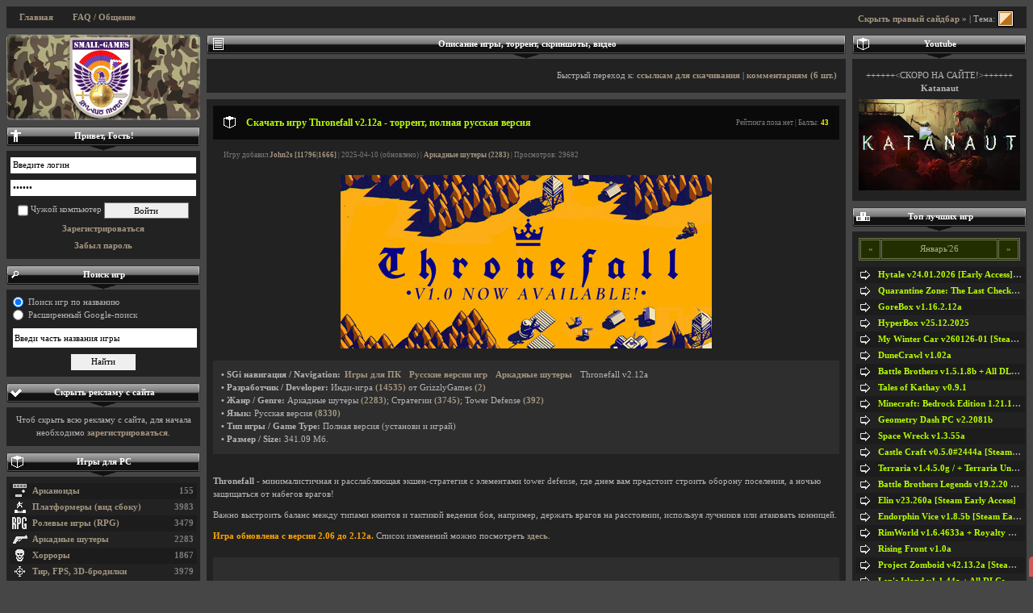

--- FILE ---
content_type: text/html; charset=UTF-8
request_url: https://small-games.info/?go=game&c=3&i=31019
body_size: 14546
content:
<!DOCTYPE html><html lang="ru">
<head>
<title>Thronefall v2.12a - торрент, скачать бесплатно полную русскую версию</title>
	<meta name="keywords" content="Thronefall v2.12a, аркада, мини игра" />
	<meta name="description" content="Thronefall - минималистичная и расслабляющая экшен-стратегия с элементами tower defense, где днем вам предстоит строить оборону поселения, а ночью защищаться от набегов врагов!Важно выстроить баланс между типами юнитов и тактикой ведения боя, наприме" />
		<meta name="ROBOTS" content="All" />
		<meta name="viewport" content="width=device-width" />
	<meta http-equiv="Content-Type" content="text/html; charset=UTF-8" />
	<link rel="canonical" href="https://small-games.info/?go=game&c=3&i=31019">	<link rel="alternate" type="application/rss+xml" title="small-games.info - Скачивай мини игры" href="https://small-games.info/rss.php" />	

		<link href="/3css/structure.css?115" rel="stylesheet" type="text/css" />
	<link id="css-skin" href="/3css/default/main.css?84" rel="stylesheet" type="text/css" />
	<link href="/3css/media.css?8" rel="stylesheet" type="text/css" />

	<link href="/3css/lightbox/main.css" rel="stylesheet" type="text/css" />
	<style type="text/css"> /* Hide Some Content */ .sp-body, .sp, .showonready, .top-mobile { display: none; } </style>
	
	<script src="//ajax.googleapis.com/ajax/libs/jquery/1.7.2/jquery.min.js"></script>
	<script type="text/javascript" src="/3js/main.sgi.min.20190611.js"></script>



<script id="chatBroEmbedCode">
// Chatbro Widget Embed Code Start
function ChatbroLoader(chats,async){async=!1!==async;var params={embedChatsParameters:chats instanceof Array?chats:[chats],lang:navigator.language||navigator.userLanguage,needLoadCode:'undefined'==typeof Chatbro,embedParamsVersion:localStorage.embedParamsVersion,chatbroScriptVersion:localStorage.chatbroScriptVersion},xhr=new XMLHttpRequest;xhr.withCredentials=!0,xhr.onload=function(){eval(xhr.responseText)},xhr.onerror=function(){console.error('Chatbro loading error')},xhr.open('GET','//www.chatbro.com/embed.js?'+btoa(unescape(encodeURIComponent(JSON.stringify(params)))),async),xhr.send()}

function openChat() {
// Chatbro Widget Embed Code End
ChatbroLoader({
	//encodedChatId: '5ErC',
	encodedChatId: '923kx',
	siteDomain: 'small-games.info'});
}

	</script>
<script>window.yaContextCb = window.yaContextCb || [] </script> 
<script async src="https://yandex.ru/ads/system/context.js"></script>
<script async src="https://cdn.digitalcaramel.com/caramel.js"></script>
</head>

<body>

		

<div id="vk_api_transport"></div>
<script type="text/javascript">
  window.vkAsyncInit = function() {
    VK.init({
      apiId: 1982702
    });
	VK.Widgets.Group("vk_groups", {mode: 0, width: "216", height: "400", color1: 'FFFFFF', color2: '2B587A', color3: '5B7FA6'}, 3949880);
	VK.Widgets.Like("vk_like", {type: "button", height: 24, width: 190, pageTitle: "Отличная игра Thronefall v2.12a", pageUrl: "https://small-games.info/?go=game&amp;c=3&amp;i=31019", pageDescription:"Рекомендую поиграть в игру Thronefall v2.12a, мне очень понравилась!"},31019);
  };

  setTimeout(function() {
    var el = document.createElement("script");
    el.type = "text/javascript";
    el.src = "https://vk.com/js/api/openapi.js?150";
    el.async = true;
    document.getElementById("vk_api_transport").appendChild(el);
  }, 0);
</script>

<div id="container" class="min-max-width">
				



	<div id="top-mobile" class="clearfix">
		<a href="#" id="top-mobile__show-l-bar" onclick="$('#l-sidebar').fadeToggle(); return false;">Левый сайдбар</a>
		<a href="#" id="top-mobile__show-r-bar" onclick="$('#r-sidebar').fadeToggle(); return false;">Правый сайдбар</a>
		<a href="/?go=faq">FAQ / Общение</a>
	</div>
	<div id="top-nav" class="clearfix">
		<span class="showonready">
			 <a class="toggleSidebar" href="JavaScript:void(0);">Показать/Скрыть сайдбар</a> | Тема: <a href="javascript:void(0);" id="toggleSkin" title="Сменить окрас сайта"><img src="/3css/default.png" width="20" height="20" alt="Сменить шкрку" /></a> 		</span>
		<ul>
			<li><a href="/">Главная</a></li>
						
						<li><a href="/?go=faq">FAQ / Общение</a></li>
		</ul>
	</div>
	
		
	
	
	
		<div id="content" class="clearfix">
		<div id="wrapper">
			<div id="in-content">			
				 
				

				
				<h1><span class="list"></span><p>Описание игры, торрент, скриншоты, видео</p></h1>
<div class="arrow"></div>
<div id="sorting" class="w clearfix">
	<div id="sortby">Быстрый переход к: <a href="#link_list" onclick="scrollWindow($('#link_list')); return false;">ссылкам для скачивания</a> | <a href="#comment_list" onclick="scrollWindow($('#comment_list')); return false;">комментариям (6 шт.)</a>	
	</div>	
</div>
<div class="w overhide">

<table class="game-cap" cellspacing="0"><tr><td class="ico"><span class="pc"></span></td><td class="txt"><a title="Описание, ссылки, комментарии для Thronefall v2.12a" href="/?go=game&amp;c=3&amp;i=31019"><h3>Скачать игру Thronefall v2.12a - торрент, полная русская версия</h3></a></td><td class="rait" nowrap="nowrap">Рейтинга пока нет | Баллы: <b class="gold">43</b></td></tr></table><div class="game-small"><div class="vk_out"><div id="vk_like" style="margin-right: 5px;"></div></div>Игру добавил <a href="/?go=user&amp;uid=14985">John2s [11796|1666]</a> | 2025-04-10 (обновлено) | <a href='/?go=genre&amp;c=3'>Аркадные шутеры (2283)</a> | Просмотров: 29682</div><p align="center"><a rel="box" title="Thronefall v2.12a (Logo)" href="/s/l/t/thronefall_2.jpg"><img style="max-width: 100%;" alt="Thronefall v2.12a" src="/s/l/t/thronefall_2.jpg" /></a></p><div class="light"><style type="text/css">ol.breadcrumb { display: inline-block;} ol.breadcrumb li { display: inline-block; padding: 0 5px;}</style><b>• SGi навигация / Navigation:</b><ol class="breadcrumb" itemscope itemtype="http://schema.org/BreadcrumbList"><li itemprop="itemListElement" itemscope itemtype="http://schema.org/ListItem"><a href="/?go=cat&amp;p=1" itemprop="item"><span itemprop="name">Игры для ПК</span></a><meta itemprop="position" content="1" /></li><li itemprop="itemListElement" itemscope itemtype="http://schema.org/ListItem"><a href="/?go=genre&amp;c=30" itemprop="item"><span itemprop="name">Русские версии игр</span></a><meta itemprop="position" content="2" /></li><li itemprop="itemListElement" itemscope itemtype="http://schema.org/ListItem"><a href="/?go=genre&amp;c=3" itemprop="item"><span  itemprop="name" title="Игр этого жанра: 2283">Аркадные шутеры</span></a><meta itemprop="position" content="3" /></li><li>Thronefall v2.12a</li></ol><br /><b>• Разработчик / Developer:</b> Инди-игра <a alt="Просмотреть список игр от Инди-игра(14535 игр)" title="Просмотреть список игр от Инди-игра (14535 игр)" href="/?go=dev&amp;d=1"> (14535)</a> от GrizzlyGames <a alt="Просмотреть список игр от GrizzlyGames(2 игр)" title="Просмотреть список игр от GrizzlyGames (2 игр)" href="/?go=dev&amp;d=17748"> (2)</a><br />
	<b>• Жанр / Genre:</b> Аркадные шутеры <a href='/?go=genre&amp;c=3' title='Количество игр в жанре "Аркадные шутеры"'>(2283)</a>; Стратегии <a href='/?go=genre&amp;c=13' title='Количество игр в жанре "Стратегии"'>(3745)</a>; Tower Defense <a href='/?go=genre&amp;c=81' title='Количество игр в жанре "Tower Defense"'>(392)</a><br /><b>• Язык:</b> Русская версия <a href='/?go=genre&amp;c=30'>(8330)</a><br /><b>• Тип игры / Game Type:</b> Полная версия (установи и играй)<br /><b>• Размер / Size:</b> 341.09 Мб.</div><br /><p><b>Thronefall</b> - минималистичная и расслабляющая экшен-стратегия с элементами tower defense, где днем вам предстоит строить оборону поселения, а ночью защищаться от набегов врагов!</p><p>Важно выстроить баланс между типами юнитов и тактикой ведения боя, например, держать врагов на расстоянии, используя лучников или атаковать конницей.</p><p><font color=orange><b>Игра обновлена с версии 2.06 до 2.12a.</b></font> Список изменений можно посмотреть <a href="https://store.steampowered.com/news/app/2239150" target="_blank" rel="nofollow">здесь</a>.</p>

<div style="margin: 13px auto; text-align: center; padding: 11px; background-color: #2e2e2e;">
	<div caramel-id="01k0xzngv21vr2xa8qnm46gez5"></div><div caramel-id="01k0xzjt27vtmb070nsagjwncp"></div>		<p style="text-align: center; margin-top: 10px;">Вы можете скрыть всю рекламу на сайте. <a href="#hideRekCaption" onclick="scrollWindow($('#hideRekCaption')); $('#hideRekCaption').blink(); return false;"><span class="ajax">Как?</span></a></p>
	</div>
			



<p><b>Стратегическая игра без головной боли? Мы позаботились об этом.</b><br />Оседлайте лошадей! Увидьте, как ваше королевство оживает, сражайтесь в увлекательных битвах, чтобы защитить его, и успейте закончить к обеду.</p><p>С Thronefall мы старались убрать всю ненужную сложность из классической стратегической игры, сочетая ее с большим количеством хаков и сражений. Стройте свою базу днем, защищайте ее до последнего вздоха ночью.</p><p>Сможете ли вы найти правильный баланс между экономикой и обороной? Вам нужно больше лучников, более толстые стены или дополнительную мельницу? Удержите ли вы врагов на расстоянии с помощью длинного лука или ворветесь на коне прямо в их ряды? Вас ждет нелегкая ночь, но нет ничего лучше, чем увидеть восход солнца над вашим маленьким королевством, готовым прожить еще один день.</p><center>
<table class="src_gallery" cellspacing="0">
<tr><td>
<a class="scr_browse scr_left scr_disabled" href="#"></a>
</td>
<td>
<div id="scr_cont">
<div class="long_section">
<div class="scr_active">
<div class="scr_wrapper"><a rel="box" title="Thronefall v2.12a (1 из 10)" href="/s/f/t/thronefall_1.jpg"><img src="/s/s/t/thronefall_1.jpg" /></a></div> <div class="scr_wrapper"><a rel="box" title="Thronefall v2.12a (2 из 10)" href="/s/f/t/thronefall_2.jpg"><img src="/s/s/t/thronefall_2.jpg" /></a></div> <div class="clearfix"></div><div class="scr_wrapper"><a rel="box" title="Thronefall v2.12a (3 из 10)" href="/s/f/t/thronefall_3.jpg"><img src="/s/s/t/thronefall_3.jpg" /></a></div> <div class="scr_wrapper"><a rel="box" title="Thronefall v2.12a (4 из 10)" href="/s/f/t/thronefall_4.jpg"><img src="/s/s/t/thronefall_4.jpg" /></a></div> <div class="clearfix"></div></div><div><div class="scr_wrapper"><a rel="box" title="Thronefall v2.12a (5 из 10)" href="/s/f/t/thronefall_5.jpg">#5</a></div> <div class="scr_wrapper"><a rel="box" title="Thronefall v2.12a (6 из 10)" href="/s/f/t/thronefall_6.jpg">#6</a></div> <div class="clearfix"></div><div class="scr_wrapper"><a rel="box" title="Thronefall v2.12a (7 из 10)" href="/s/f/t/thronefall_7.jpg">#7</a></div> <div class="scr_wrapper"><a rel="box" title="Thronefall v2.12a (8 из 10)" href="/s/f/t/thronefall_8.jpg">#8</a></div> <div class="clearfix"></div></div><div><div class="scr_wrapper"><a rel="box" title="Thronefall v2.12a (9 из 10)" href="/s/f/t/thronefall_9.jpg">#9</a></div> <div class="scr_wrapper"><a rel="box" title="Thronefall v2.12a (10 из 10)" href="/s/f/t/thronefall_10.jpg">#10</a></div> <div class="clearfix"></div></div>
</div>

</td>
<td>
<a class="scr_browse scr_right scr_disabled" href="#"></a>
</td></tr></table>
</center>

<script type="text/javascript">
	$('table.src_gallery').on('click','.scr_left',function() {
		$('.scr_active').removeClass('scr_active').prev().addClass('scr_active');
		$('#scr_cont').stop().scrollTo('-=416px',300);
		$('.scr_right').removeClass('scr_disabled');
		if (!$('.scr_active').prev().length) {
			$('.scr_left').addClass('scr_disabled');
		}
		return false;
	});
	
	$('table.src_gallery').on('click','.scr_right',function() {
		$('.scr_active').removeClass('scr_active').next().addClass('scr_active').find('a[rel=box]').each(
			function() {
				$(this).html('<img src="' + $(this).attr('href').replace('/s/f/','/s/s/') + '">')
			}
		);
		$('#scr_cont').stop().scrollTo('+=416px',300);
		$('.scr_left').removeClass('scr_disabled');
		if (!$('.scr_active').next().length) {
			$('.scr_right').addClass('scr_disabled');
		}
		return false;
	});
</script>
<p>With Thronefall we tried to strip a classic strategy game from all unnecessary complexity, combining it with some healthy hack and slay. Build up your base during the day, defend it til your last breath at night.</p><p>MINIMUM:<br />Requires a 64-bit processor and operating system<br />OS: Windows 10<br />Processor: Intel® Core™ i5-9600<br />Memory: 4 GB RAM<br />Graphics: Nvidia GeForce GTX970<br />Storage: 300 MB available space<br />Sound Card: Just whistle your favourite tune :)</p><div style="text-align: center; margin-top: 10px;"><iframe width="640" height="360" src="//www.youtube.com/embed/-3EK6fbkAH4" frameborder="0" allowfullscreen></iframe></div>
<div class="light" align="center"><font color="#36a9ae">Если вы являетесь <b>правообладателем</b> данного материала и вы против размещения информации о данном материале, либо ссылок на него - ознакомьтесь с нашей <a href="/?go=abuse">информацией для правообладателей</a> и присылайте нам письмо. Если Вы против размещения данного материала - администрация с радостью пойдет Вам на встречу!</font></div>

</div><h2 id="link_list"><span class="down_links"></span><p>Ссылки для скачивания игры</p></h2><div class="arrow"></div><div class="w center"><NOINDEX><h3 id='download_links' class='gamelink'>Скачать Thronefall v2.12a (341.09 Мб.):</h3><br /><script type="text/javascript">(function(g,i,p,a,r,t){const pid = 22;const fid = 115;for(let j=0;j<document.scripts.length;j++){if(document.scripts[j].src===a){return;}}r=i.createElement(p),t=i.getElementsByTagName(p)[0],r.async=true,r.src=a+"?pid="+pid+"&fid="+fid+"&d="+g.location.hostname,t.parentNode.insertBefore(r,t)})(window, document, "script", "https://l.gameinstaller.ru/t/script.js");</script><div style="overflow: hidden;"><div class="giBlock" data-theme="6" data-lend="dark" data-url="https://small-games.info/getTorrents.php?gid=31019&direct=1"><div style="display: none;" data-gi="title">Thronefall v2.12a</div><div style="display: none;" data-gi="text"><b>Thronefall</b> - минималистичная и расслабляющая экшен-стратегия с элементами tower defense, где днем вам предстоит строить оборону поселения, а ночью защищаться от набегов врагов!</p><p>Важно выстроить баланс между типами юнитов и тактикой ведения боя, например, держать врагов на расстоянии, используя лучников или атаковать конницей.</p><p><font color=orange><b>Игра обновлена с версии 2.06 до 2.12a.</b></font> Список изменений можно посмотреть <a href="https://store.steampowered.com/news/app/2239150" target="_blank" rel="nofollow">здесь</a>.</div><div style="display: none;" data-gi="poster">https://small-games.info/s/l/t/thronefall_2.jpg</div></div></div><p style="margin-top: -10px; margin-bottom: 15px;">Если хочешь увидеть прямую ссылку на торрент - <a href="https://small-games.info/registration.php" class="popup">зарегистрируйся</a>.</p><div class="light"> <a target="_blank" style="color:#3aadff" rel="nofollow" class="fo-link fo-80" href="/fo.php?link=565752">Скачать с Telegram</a>  <br /></div></NOINDEX><br /><p>Если ты нашёл "мёртвую" ссылку - дави значок <b>[X]</b> рядом с ней и ссылка в ближайшее время будет перезалита.</p></div><h2><span class="down_dop"></span><p>Дополнительные файлы для игры</p></h2><div class="arrow"></div><div class="w center">Если ты нашел <b>новую версию</b> игры <strong>Thronefall v2.12a</strong>, либо <b>русификатор</b> к ней, <b>патч</b>, <b>левелпак</b> или <b>мод</b> - сообщи об этом редактору новости, он добавит сюда доп. файл.<br /><FONT color='#ff0000'>Отправка личных сообщений доступна только после регистрации.</FONT></div>
<h2 id="comment_list"><span class="comm_list"></span><p>Комментарии игроков (6 шт.)</p></h2>
<div class="arrow"></div>
	

<div id='board'>
<div class="message clearfix" id="msg1167770"><div class="name">От: <a href="/?go=user&uid=715930">Thunderstorm198 [1|5]</a> | Дата 2025-01-02 11:54:07</div><div class="avka_repa"><img src="/avko/6/715930_64389.jpg" alt="" /><br />Репутация<div class="repaBar" valign="middle">1</div></div></td><div class="tx" data-nick="Thunderstorm198">Игра вполе играбельна и приятна глазу без долгих рассуждений. Спасибо автору за труды!</div></div><div class="message clearfix" id="msg1166907"><div class="name">От: <a href="/?go=user&uid=3782">LotusBlade [412|208]</a> | Дата 2024-10-14 11:21:13</div><div class="avka_repa"><img src="/avko/6/3782_64013.jpg" alt="" /><br />Репутация<div class="repaBar" valign="middle">412</div></div></td><div class="tx" data-nick="LotusBlade">Ну это как Kingdom, только без коопа и вид сверху. Точно также отражаете атаки врагов ночью, строите стены, башни и фермы днём, выбираете куда вкладывать золото из &#039;кучи&#039; опций, ездите на лошадке, иногда помогая и командуя. Менеджмент ресурсов - только золото, контент близок уровню Bad North. Хороша она в плане башенок? Неа. Хороша как стратегия? Нет. Делает что-то нове? Не делает. Я так понял, всего 10 карт, простите, но этого мало для релиза. Вроде бы и плохого ничего нет, но после выхода Orx, They Are Billions и The Last Spell это бесплатный уровень мобилок, хотя даже там её порвут всякие The Bonfire 2.<br><br>• <i><b>LotusBlade</b> думал несколько часов и добавил:</i><br><br>Пренеприятно поступили со сложностью. Некоторые неожиданно силльные волны ван-шотают твою базу, если наперёд не знаешь их содержимое (а узнаешь ты когда уже позно что-то предпренимать), так что как ни крути, будешь втупую проигрывать один и тот же уровень несколько раз. Это один из самых низких способов растянуть геймплей, убивающий стратегическую составляющую. Образно говоря, на тебя 10 раз нападают улитки, а на 11 приходит сотня слонов и сносит к чертям всю противоулиточную оборону, начинаешь заново, на протяжении 10 волн подготавливаешь анти-слоно базу, а на 12 волне приходит 1000 драконов.</div></div><div class="message clearfix" id="msg1165103"><div class="name">От: <a href="/?go=user&uid=151904">ThreshNT [10|10]</a> | Дата 2024-04-17 18:46:47</div><div class="avka_repa"><img src="/avko/2/151904_246.gif" alt="" /><br />Репутация<div class="repaBar" valign="middle">10</div></div></td><div class="tx" data-nick="ThreshNT">интересная механика но согласен контента не хватает )</div></div><div class="message clearfix" id="msg1164528"><div class="name">От: <a href="/?go=user&uid=489032">Socrin [4|117]</a> | Дата 2024-02-10 23:16:39</div><div class="avka_repa"><img src="/avko/3/489032_31507.jpg" alt="" /><br />Репутация<div class="repaBar" valign="middle">4</div></div></td><div class="tx" data-nick="Socrin">Слишком мало уровней и как следствие - разнообразия</div></div><div class="message clearfix" id="msg1163517"><div class="name">От: <a href="/?go=user&uid=588169">karry299 [39|5]</a> | Дата 2023-10-16 14:41:23</div><div class="avka_repa"><img src="/avko/def.gif" alt="" /><br />Репутация<div class="repaBar" valign="middle">39</div></div></td><div class="tx" data-nick="karry299">На мобилки сгодится.</div></div><div class="message clearfix" id="msg1163370"><div class="name">От: <a href="/?go=user&uid=179575">Dunjeon [2|49]</a> | Дата 2023-09-30 08:39:38</div><div class="avka_repa"><img src="/avko/9/179575_92083.jpg" alt="" /><br />Репутация<div class="repaBar" valign="middle">2</div></div></td><div class="tx" data-nick="Dunjeon">залипательная игрушка, рекомендую!</div></div></div>

			<div id="footer-bn" style="margin-bottom: 10px;">
                <div caramel-id="01k0xzrv83297f0n5609kksfv3"></div><div caramel-id="01k0xzqtt5wshhkt09wj00w20s"></div>			</div>
			</div>
		</div>

		<div id="l-sidebar">
					
			<a class="logo" title="28 января: День Армии в Армении" href="/" style="background-image:url(/logo/logo.01.28.png)"></a>
					<h2><span class="auth"></span>
				<p>Привет, Гость!</p>
			</h2>
			<div class="arrow"></div>
			<div class="w login w-ul">
								<form method="post">
					<input class="txt text-field" type="text" name="login" value="Введите логин" onBlur="if(this.value==''){this.value='Введите логин';}" onFocus="if(this.value=='Введите логин'){this.value='';}" />
					<br />
					<input class="txt text-field" type="password" size="20" name="pass" value="Пароль" onBlur="if(this.value==''){this.value='Пароль';}" onFocus="if(this.value=='Пароль'){this.value='';}" />
					<br />
					<input type="checkbox" name="zapomni" value="1">
					Чужой компьютер
					<input class="btn" style="width:45%;" type="submit" name="btnOk" value="Войти" />
				</form>
				<p><a href="registration.php" class="popup">Зарегистрироваться</a></p>
				<a href="los_pass.php" class="popup">Забыл пароль</a>
							</div>

			<h2 id="searchGames"><span class="google"></span><p>Поиск игр</p></h2><div class="arrow"></div>
			<div class="w center">

				<div id="searchType">
					<label><input type="radio" name="searchEngine" checked="checked" id="checkSearchInt" onclick="$('#searchGoogle').hide(); $('#searchInt').show().find('input[type=text]').focus();"> Поиск игр по названию</label><br>
					<label><input type="radio" name="searchEngine" id="checkSearchGoogle" onclick="$('#searchInt').hide(); $('#searchGoogle').show().find('input[type=text]').val().focus();"> Расширенный Google-поиск</label>
				</div>

				<div id="searchInt">
					<form id="search-form" action="/?go=search" method="get" enctype="multipart/form-data">
						<input type="hidden" name="go" value="search" />
						<input class="search-text" type="text" class="text-field" name="search_text" value="Введи часть названия игры" onBlur="if(this.value==''){this.value='Введи часть названия игры';}" onFocus="if(this.value=='Введи часть названия игры'){this.value='';}" />
						<input class="search_btn" type="submit" value="Найти" />
					</form>
				</div>
				
				<div id="searchGoogle" style="display: none;">
					<form action="/?go=search" id="sidebar-search-box">
						<input type="text" name="q" class="search-text" value="" />
						<input type="submit" name="gsearch" class="search_btn" value="Найти" />
					</form>
				</div>
							</div>
						<div class="w w-0">
                			


                											
			</div>
						
							<h2 id="hideRekCaption"><span class="sgi_rekom"></span><p>Скрыть рекламу с сайта</p></h2><div class="arrow"></div>
				<div class="w center">
											Чтоб скрыть всю рекламу с сайта, для начала необходимо <a class="popup" href="https://small-games.info/registration.php">зарегистрироваться</a>.
										</div>

						
			
			
			      <h2><span class="pc"></span><p><a href="/?go=cat&p=1">Игры для PC</a></p></h2>
      <div class="arrow"></div>
      <div class="w w-ul">
        <ul class="list-arrows">
          <li class="ico-1"><span>155</span><a href="/?go=genre&amp;c=1">Арканоиды</a></li><li class="ico-2"><span>3983</span><a href="/?go=genre&amp;c=2">Платформеры (вид сбоку)</a></li><li class="ico-79"><span>3479</span><a href="/?go=genre&amp;c=79">Ролевые игры (RPG)</a></li><li class="ico-3"><span>2283</span><a href="/?go=genre&amp;c=3">Аркадные шутеры</a></li><li class="ico-80"><span>1867</span><a href="/?go=genre&amp;c=80">Хорроры</a></li><li class="ico-4"><span>3979</span><a href="/?go=genre&amp;c=4">Тир, FPS, 3D-бродилки</a></li><li class="ico-5"><span>1304</span><a href="/?go=genre&amp;c=5">Игры с физикой</a></li><li class="ico-61"><span>1389</span><a href="/?go=genre&amp;c=61">Песочницы (Sandbox-игры)</a></li><li class="ico-6"><span>1219</span><a href="/?go=genre&amp;c=6">Техника на колесах, гонки</a></li><li class="ico-7"><span>1029</span><a href="/?go=genre&amp;c=7">Леталки, скроллеры</a></li><li class="ico-8"><span>3062</span><a href="/?go=genre&amp;c=8">Аркады</a></li><li class="ico-9"><span>623</span><a href="/?go=genre&amp;c=9">Файтинги</a></li><li class="ico-10"><span>1679</span><a href="/?go=genre&amp;c=10">Текстовые, Roguelike</a></li><li class="ico-85"><span>212</span><a href="/?go=genre&amp;c=85">Визуальные новеллы</a></li><li class="ico-11"><span>6388</span><a href="/?go=genre&amp;c=11">Я ищу, квесты, приключения</a></li><li class="ico-12"><span>978</span><a href="/?go=genre&amp;c=12">Спорт, настольные, карты</a></li><li class="ico-81"><span>392</span><a href="/?go=genre&amp;c=81">Tower Defense</a></li><li class="ico-13"><span>3745</span><a href="/?go=genre&amp;c=13">Стратегии</a></li><li class="ico-86"><span>1141</span><a href="/?go=genre&amp;c=86">Симуляторы</a></li><li class="ico-14"><span>72</span><a href="/?go=genre&amp;c=14">Змейки, поедалки, эволюция</a></li><li class="ico-15"><span>1016</span><a href="/?go=genre&amp;c=15">Тайм менеджмент, тайкуны</a></li><li class="ico-16"><span>3034</span><a href="/?go=genre&amp;c=16">Головоломки, пазлы</a></li><li class="ico-18"><span>686</span><a href="/?go=genre&amp;c=18">Три в ряд, цепочки, тетрисы</a></li><li class="ico-19"><span>98</span><a href="/?go=genre&amp;c=19">Типа Zuma / Dynomite</a></li><li class="ico-20"><span>316</span><a href="/?go=genre&amp;c=20">Игры для детей, обучающие</a></li><li class="ico-21"><span>65</span><a href="/?go=genre&amp;c=21">Пинболы, бильярды</a></li><li class="ico-22"><span>1076</span><a href="/?go=genre&amp;c=22">Необычные игры</a></li><li class="ico-23"><span>269</span><a href="/?go=genre&amp;c=23">Большие игры (Rip, Repack)</a></li><li class="ico-24"><span>669</span><a href="/?go=genre&amp;c=24">Ретро-игры (DOS, Win 9x)</a></li><li class="ico-25"><span>270</span><a href="/?go=genre&amp;c=25">Игры пользователей</a></li><li class="ico-27"><span>2318</span><a href="/?go=genre&amp;c=27">Сетевые / ХотСит</a></li><li class="ico-30"><span>8330</span><a href="/?go=genre&amp;c=30">Русские версии игр</a></li><li class="ico-78"><span>130</span><a href="/?go=genre&amp;c=78">Игры для взрослых (18+)</a></li><li class="ico-84"><span>399</span><a href="/?go=genre&amp;c=84">VR-игры</a></li><li class="ico-60"><span>444</span><a href="/?go=genre&amp;c=60">Зомби игры</a></li><li class="ico-76"><span>0</span><a href="/?go=genre&amp;c=76">SGi-сборники</a></li><li class="ico-77"><span>98</span><a href="/?go=genre&amp;c=77">Создание игр</a></li><li class="ico-82"><span>240</span><a href="/?go=genre&amp;c=82">Игры для Linux</a></li><li class="ico-83"><span>273</span><a href="/?go=genre&amp;c=83">Игры для Mac OS X</a></li><script type="text/javascript">
	$('li.ico-78 a').click(function(e) {
		if(!adultRules())
			e.preventDefault();
	})
</script>
        </ul>
      </div>
	  
      <h2><span class="mob"></span><p><a href="/?go=cat&p=4">Игры для мобилок и КПК</a></p></h2>
      <div class="arrow"></div>
      <div class="w w-ul">
        <ul class="list-arrows">
<li class="ico-42"><span>1683</span><a href="/?go=genre&amp;c=42">Игры для Android</a></li><li class="ico-44"><span>309</span><a href="/?go=genre&amp;c=44">Игры для iPhone</a></li><li class="ico-46"><span>24</span><a href="/?go=genre&amp;c=46">Игры для iPad</a></li><li class="ico-28"><span>231</span><a href="/?go=genre&amp;c=28">Java-игры для мобилки</a></li><li class="ico-29"><span>78</span><a href="/?go=genre&amp;c=29">Игры для КПК (Pocket PC)</a></li><li class="ico-26"><span>51</span><a href="/?go=genre&amp;c=26">Игры для Symbian</a></li><li class="ico-50"><span>563</span><a href="/?go=genre&amp;c=50">Русские версии игр</a></li>        </ul>
      </div>

<div id="last_comments_with_faq" style="display: none;"><h2><span class="comm_list"></span><p><a target='_blank' title='Нажми, чтоб увидеть последние 50 комментов' href='/lastcomments.php'>Последние комментарии</a></p></h2><div class="arrow"></div>
			<div class="w w-ul">
			<a href="#" onclick="$.cookie('show_faq',null,{ path: '/' }); $('#last_comments_with_faq').hide(); $('#last_comments_no_faq').show(); return false;"><p>Скрыть сообщения из FAQ</p></a>
			<ul class="last-comm">
<li><span class="ico arrow"></span><a href="/?go=game&amp;c=10&amp;i=32097" alt="Перейти к Winnie&#039;s Hole v0.7.77a [Steam Early Access]">Winnie&#039;s Hole v0.7.77a [Steam Early Access]</a><br />Вирус Винни Пуха? Вот это штырит некоторых... Ждем</li><li><span class="ico arrow"></span><a href="/?go=game&amp;c=10&amp;i=32097" alt="Перейти к Winnie&#039;s Hole v0.7.77a [Steam Early Access]">Winnie&#039;s Hole v0.7.77a [Steam Early Access]</a><br />v0.7.77a пока еще слишком сырая - словил потерю пр</li><li><span class="ico arrow"></span><a href="/?go=game&amp;c=10&amp;i=7028" alt="Перейти к QSP Classiс Games. Collector&#039;s Edition / QSP Classiс Games. Коллекционное издание">QSP Classiс Games. Collector&#039;s Edition / QSP Classiс Games. Коллекционное издание</a><br />живые ссылки есть?</li><li><span class="ico arrow"></span><a href="/?go=game&amp;c=10&amp;i=32097" alt="Перейти к Winnie&#039;s Hole v0.7.77a [Steam Early Access]">Winnie&#039;s Hole v0.7.77a [Steam Early Access]</a><br />Несмотря на странное название. Это довольно крутой</li><li><span class="ico arrow"></span><a href="/?go=game&amp;c=4&amp;i=4406" alt="Перейти к Minecraft: Bedrock Edition 1.21.130a / + TLauncher v2.89">Minecraft: Bedrock Edition 1.21.130a / + TLauncher v2.89</a><br />ништяк</li><li><span class="ico arrow"></span><a href="/?go=game&amp;c=80&amp;i=13714" alt="Перейти к 7 Days to Die v2.5.b32 + All DLCs">7 Days to Die v2.5.b32 + All DLCs</a><br />Вышло обновление. Обновите пжлст.</li><li><span class="ico arrow"></span><a href="/?go=game&amp;c=61&amp;i=30255" alt="Перейти к Lifecraft v0.2.1b [Steam Early Access]">Lifecraft v0.2.1b [Steam Early Access]</a><br />Обновите пожалуйста.</li><li><span class="ico arrow"></span><a href="/?go=game&amp;c=2&amp;i=8286" alt="Перейти к Unepic v1.0.31 RUS">Unepic v1.0.31 RUS</a><br />Сыллку будьте добры</li><li><span class="ico arrow"></span><a href="/?go=game&amp;c=10&amp;i=23308" alt="Перейти к OneShot v01.08.2018 / + RUS">OneShot v01.08.2018 / + RUS</a><br />Нет раздачи</li><li><span class="ico arrow"></span><a href="/?go=game&amp;c=8&amp;i=32095" alt="Перейти к Tasty Planet: Final Bite v1.0.0.0a">Tasty Planet: Final Bite v1.0.0.0a</a><br />Ух, аж олдскулы свело.</li><li><span class="ico arrow"></span><a href="/?go=game&amp;c=79&amp;i=29038" alt="Перейти к FTL: Multiverse v5.5.1 Rus v07.01.2026 / + The Renegade Collection + Forgotten Races + Forgotten Diamonds + Forgemaster + R&amp;D + PiP + OE + DD + Trading + 15 other addons">FTL: Multiverse v5.5.1 Rus v07.01.2026 / + The Renegade Collection + Forgotten Races + Forgotten Diamonds + Forgemaster + R&amp;D + PiP + OE + DD + Trading + 15 other addons</a><br />Kusko сказал:Аддон Forgemaster из-за бага сильно с</li><li><span class="ico arrow"></span><a href="/?go=game&amp;c=8&amp;i=32095" alt="Перейти к Tasty Planet: Final Bite v1.0.0.0a">Tasty Planet: Final Bite v1.0.0.0a</a><br />Ниже уже писали на эту тему, но ситуация действите</li></ul>
</div>

</div><div id="last_comments_no_faq"><h2><span class="comm_list"></span><p><a target='_blank' title='Нажми, чтоб увидеть последние 50 комментов' href='/lastcomments.php'>Последние комментарии</a></p></h2><div class="arrow"></div>
			<div class="w w-ul">
			<a href="#" onclick="$.cookie('show_faq','1',{ expires: 365, path: '/' }); $('#last_comments_no_faq').hide(); $('#last_comments_with_faq').show(); return false;"><p>+ сообщения из FAQ</p></a>
			<ul class="last-comm">
<li><span class="ico arrow"></span><a href="/?go=game&amp;c=10&amp;i=32097" alt="Перейти к Winnie&#039;s Hole v0.7.77a [Steam Early Access]">Winnie&#039;s Hole v0.7.77a [Steam Early Access]</a><br />Вирус Винни Пуха? Вот это штырит некоторых... Ждем</li><li><span class="ico arrow"></span><a href="/?go=game&amp;c=10&amp;i=32097" alt="Перейти к Winnie&#039;s Hole v0.7.77a [Steam Early Access]">Winnie&#039;s Hole v0.7.77a [Steam Early Access]</a><br />v0.7.77a пока еще слишком сырая - словил потерю пр</li><li><span class="ico arrow"></span><a href="/?go=game&amp;c=10&amp;i=7028" alt="Перейти к QSP Classiс Games. Collector&#039;s Edition / QSP Classiс Games. Коллекционное издание">QSP Classiс Games. Collector&#039;s Edition / QSP Classiс Games. Коллекционное издание</a><br />живые ссылки есть?</li><li><span class="ico arrow"></span><a href="/?go=game&amp;c=10&amp;i=32097" alt="Перейти к Winnie&#039;s Hole v0.7.77a [Steam Early Access]">Winnie&#039;s Hole v0.7.77a [Steam Early Access]</a><br />Несмотря на странное название. Это довольно крутой</li><li><span class="ico arrow"></span><a href="/?go=game&amp;c=4&amp;i=4406" alt="Перейти к Minecraft: Bedrock Edition 1.21.130a / + TLauncher v2.89">Minecraft: Bedrock Edition 1.21.130a / + TLauncher v2.89</a><br />ништяк</li><li><span class="ico arrow"></span><a href="/?go=game&amp;c=80&amp;i=13714" alt="Перейти к 7 Days to Die v2.5.b32 + All DLCs">7 Days to Die v2.5.b32 + All DLCs</a><br />Вышло обновление. Обновите пжлст.</li><li><span class="ico arrow"></span><a href="/?go=game&amp;c=61&amp;i=30255" alt="Перейти к Lifecraft v0.2.1b [Steam Early Access]">Lifecraft v0.2.1b [Steam Early Access]</a><br />Обновите пожалуйста.</li><li><span class="ico arrow"></span><a href="/?go=game&amp;c=2&amp;i=8286" alt="Перейти к Unepic v1.0.31 RUS">Unepic v1.0.31 RUS</a><br />Сыллку будьте добры</li><li><span class="ico arrow"></span><a href="/?go=game&amp;c=10&amp;i=23308" alt="Перейти к OneShot v01.08.2018 / + RUS">OneShot v01.08.2018 / + RUS</a><br />Нет раздачи</li><li><span class="ico arrow"></span><a href="/?go=game&amp;c=8&amp;i=32095" alt="Перейти к Tasty Planet: Final Bite v1.0.0.0a">Tasty Planet: Final Bite v1.0.0.0a</a><br />Ух, аж олдскулы свело.</li><li><span class="ico arrow"></span><a href="/?go=game&amp;c=79&amp;i=29038" alt="Перейти к FTL: Multiverse v5.5.1 Rus v07.01.2026 / + The Renegade Collection + Forgotten Races + Forgotten Diamonds + Forgemaster + R&amp;D + PiP + OE + DD + Trading + 15 other addons">FTL: Multiverse v5.5.1 Rus v07.01.2026 / + The Renegade Collection + Forgotten Races + Forgotten Diamonds + Forgemaster + R&amp;D + PiP + OE + DD + Trading + 15 other addons</a><br />Kusko сказал:Аддон Forgemaster из-за бага сильно с</li><li><span class="ico arrow"></span><a href="/?go=game&amp;c=8&amp;i=32095" alt="Перейти к Tasty Planet: Final Bite v1.0.0.0a">Tasty Planet: Final Bite v1.0.0.0a</a><br />Ниже уже писали на эту тему, но ситуация действите</li></ul>
</div>

</div>
						
						
			
						<div id="left-sidebar-bn"><div caramel-id="01k0xzh3t3ek4v0hgxmp6vfm6y"></div></div>		</div>


		<div id="r-sidebar">				
			

	
<h2><span class="pc"></span>
	<p>Youtube</p>
</h2>
<div class="arrow"></div>
<div class="w center">
	<p>++++++<СКОРО НА САЙТЕ!>++++++ <b>Katanaut</b></p>
	<a href="https://youtu.be/NmpymAimTFA" target="_blank" style="position: relative; display: block;">
		<img src="https://i.ytimg.com/vi/NmpymAimTFA/mqdefault.jpg" style="max-width: 200px;">
		<img src="https://cdn4.iconfinder.com/data/icons/iconsimple-logotypes/512/youtube-256.png" style="position: absolute; left: 50%; top: 50%; max-width: 50px; margin-left: -25px; margin-top: -25px; opacity: 0.9;">
	</a>
</div>





			<h2><span class="top-ten"></span><p>Топ лучших игр</p></h2><div class="arrow"></div>
			<div class="w w-ul" id="topTenWrap">
			
<style type="text/css">

	</style>
	
	<div id="monthpick" class="clearfix">
		<div id="monthpick-prev">«</div>
		<div id="monthpick-month" data-min="8.10" data-year="26" data-month="1" data-max="26.1">Январь'26</div>
		<div id="monthpick-next" class="disabled">»</div>
	</div>
	
	<script type="text/javascript">

		
	</script>			
			
			<ul class="list-arrows top-ten" id="top10">
<li><a href="/?go=game&amp;c=79&amp;i=32088" alt="Скачать Hytale v24.01.2026 [Early Access] / + RUS v13.01.2026" title="Скачать Hytale v24.01.2026 [Early Access] / + RUS v13.01.2026">Hytale v24.01.2026 [Early Access] / + RUS v13.01.2026</a></li><li><a href="/?go=game&amp;c=4&amp;i=32086" alt="Скачать Quarantine Zone: The Last Check v1.0.1202a" title="Скачать Quarantine Zone: The Last Check v1.0.1202a">Quarantine Zone: The Last Check v1.0.1202a</a></li><li><a href="/?go=game&amp;c=4&amp;i=30953" alt="Скачать GoreBox v1.16.2.12a" title="Скачать GoreBox v1.16.2.12a">GoreBox v1.16.2.12a</a></li><li><a href="/?go=game&amp;c=4&amp;i=31036" alt="Скачать HyperBox v25.12.2025" title="Скачать HyperBox v25.12.2025">HyperBox v25.12.2025</a></li><li><a href="/?go=game&amp;c=4&amp;i=32080" alt="Скачать My Winter Car v260126-01 [Steam Early Access]" title="Скачать My Winter Car v260126-01 [Steam Early Access]">My Winter Car v260126-01 [Steam Early Access]</a></li><li><a href="/?go=game&amp;c=79&amp;i=31718" alt="Скачать DuneCrawl v1.02a" title="Скачать DuneCrawl v1.02a">DuneCrawl v1.02a</a></li><li><a href="/?go=game&amp;c=13&amp;i=15618" alt="Скачать Battle Brothers v1.5.1.8b + All DLCs / + RUS v1.5.1.7b + All DLCs" title="Скачать Battle Brothers v1.5.1.8b + All DLCs / + RUS v1.5.1.7b + All DLCs">Battle Brothers v1.5.1.8b + All DLCs / + RUS v1.5.1.7b + All DLCs</a></li><li><a href="/?go=game&amp;c=79&amp;i=32083" alt="Скачать Tales of Kathay v0.9.1" title="Скачать Tales of Kathay v0.9.1">Tales of Kathay v0.9.1</a></li><li><a href="/?go=game&amp;c=4&amp;i=4406" alt="Скачать Minecraft: Bedrock Edition 1.21.130a / + TLauncher v2.89" title="Скачать Minecraft: Bedrock Edition 1.21.130a / + TLauncher v2.89">Minecraft: Bedrock Edition 1.21.130a / + TLauncher v2.89</a></li><li><a href="/?go=game&amp;c=2&amp;i=17435" alt="Скачать Geometry Dash PC v2.2081b" title="Скачать Geometry Dash PC v2.2081b">Geometry Dash PC v2.2081b</a></li><li><a href="/?go=game&amp;c=79&amp;i=28773" alt="Скачать Space Wreck v1.3.55a" title="Скачать Space Wreck v1.3.55a">Space Wreck v1.3.55a</a></li><li><a href="/?go=game&amp;c=79&amp;i=31739" alt="Скачать Castle Craft v0.5.0#2444a [Steam Early Access]" title="Скачать Castle Craft v0.5.0#2444a [Steam Early Access]">Castle Craft v0.5.0#2444a [Steam Early Access]</a></li><li><a href="/?go=game&amp;c=2&amp;i=7721" alt="Скачать Terraria v1.4.5.0g / + Terraria Undeluxe Edition v1.0.6.1" title="Скачать Terraria v1.4.5.0g / + Terraria Undeluxe Edition v1.0.6.1">Terraria v1.4.5.0g / + Terraria Undeluxe Edition v1.0.6.1</a></li><li><a href="/?go=game&amp;c=79&amp;i=30281" alt="Скачать Battle Brothers Legends v19.2.20 Rus / + Battle Brothers Legends v19.2.32 Eng" title="Скачать Battle Brothers Legends v19.2.20 Rus / + Battle Brothers Legends v19.2.32 Eng">Battle Brothers Legends v19.2.20 Rus / + Battle Brothers Legends v19.2.32 Eng</a></li><li><a href="/?go=game&amp;c=79&amp;i=31639" alt="Скачать Elin v23.260a [Steam Early Access]" title="Скачать Elin v23.260a [Steam Early Access]">Elin v23.260a [Steam Early Access]</a></li><li><a href="/?go=game&amp;c=4&amp;i=31361" alt="Скачать Endorphin Vice v1.8.5b [Steam Early Access]" title="Скачать Endorphin Vice v1.8.5b [Steam Early Access]">Endorphin Vice v1.8.5b [Steam Early Access]</a></li><li><a href="/?go=game&amp;c=61&amp;i=14197" alt="Скачать RimWorld v1.6.4633a + Royalty DLC + Ideology DLC + Biotech DLC + Anomaly DLC + Odyssey DLC" title="Скачать RimWorld v1.6.4633a + Royalty DLC + Ideology DLC + Biotech DLC + Anomaly DLC + Odyssey DLC">RimWorld v1.6.4633a + Royalty DLC + Ideology DLC + Biotech DLC + Anomaly DLC + Odyssey DLC</a></li><li><a href="/?go=game&amp;c=4&amp;i=29370" alt="Скачать Rising Front v1.0a" title="Скачать Rising Front v1.0a">Rising Front v1.0a</a></li><li><a href="/?go=game&amp;c=3&amp;i=7869" alt="Скачать Project Zomboid v42.13.2a [Steam Early Access]" title="Скачать Project Zomboid v42.13.2a [Steam Early Access]">Project Zomboid v42.13.2a [Steam Early Access]</a></li><li><a href="/?go=game&amp;c=61&amp;i=29362" alt="Скачать Len&#039;s Island v1.1.44a + All DLCs" title="Скачать Len&#039;s Island v1.1.44a + All DLCs">Len&#039;s Island v1.1.44a + All DLCs</a></li></ul>
<a href="#" id="showTop100" onclick="$(this).hide(); $.post('/ajax/showTop100.php', function(r) { $('ul#top10').append(r); }); return false;"><p>Показать Топ-100</p></a>
</div>




			<h2><span class="pc"></span><p>10 новых игр</p></h2><div class="arrow"></div>
			<div class="w w-ul">
			

			<ul class="list-arrows top-ten">
<li><a href="/?go=game&amp;c=3&amp;i=32098" alt="Скачать R.I.P. - Reincarnation Insurance Program v0.8.1.6a [Steam Early Access]" title="Скачать R.I.P. - Reincarnation Insurance Program v0.8.1.6a [Steam Early Access]">R.I.P. - Reincarnation Insurance Program v0.8.1.6a [Steam Early Access]</a></li><li><a href="/?go=game&amp;c=10&amp;i=32097" alt="Скачать Winnie&#039;s Hole v0.7.77a [Steam Early Access]" title="Скачать Winnie&#039;s Hole v0.7.77a [Steam Early Access]">Winnie&#039;s Hole v0.7.77a [Steam Early Access]</a></li><li><a href="/?go=game&amp;c=79&amp;i=32096" alt="Скачать Warlord&#039;s Penance v1.0.2" title="Скачать Warlord&#039;s Penance v1.0.2">Warlord&#039;s Penance v1.0.2</a></li><li><a href="/?go=game&amp;c=8&amp;i=32095" alt="Скачать Tasty Planet: Final Bite v1.0.0.0a" title="Скачать Tasty Planet: Final Bite v1.0.0.0a">Tasty Planet: Final Bite v1.0.0.0a</a></li><li><a href="/?go=game&amp;c=4&amp;i=32094" alt="Скачать Diamond Dragon" title="Скачать Diamond Dragon">Diamond Dragon</a></li><li><a href="/?go=game&amp;c=4&amp;i=32093" alt="Скачать Forest Hustle v1.1a" title="Скачать Forest Hustle v1.1a">Forest Hustle v1.1a</a></li><li><a href="/?go=game&amp;c=4&amp;i=32092" alt="Скачать Insanity Edged v2024.09.10" title="Скачать Insanity Edged v2024.09.10">Insanity Edged v2024.09.10</a></li><li><a href="/?go=game&amp;c=4&amp;i=32091" alt="Скачать LORT v0.5.0a [Steam Early Access]" title="Скачать LORT v0.5.0a [Steam Early Access]">LORT v0.5.0a [Steam Early Access]</a></li><li><a href="/?go=game&amp;c=79&amp;i=32090" alt="Скачать DREADMOOR v0.38a" title="Скачать DREADMOOR v0.38a">DREADMOOR v0.38a</a></li><li><a href="/?go=game&amp;c=2&amp;i=32089" alt="Скачать Atomcraft Jan 24.2026" title="Скачать Atomcraft Jan 24.2026">Atomcraft Jan 24.2026</a></li></ul>
</div>


	






			<h2><span class="sgi_rekom"></span><p>SGi рекомендует</p></h2><div class="arrow"></div>
			<div class="w rekom">
					<ul class="slideshow"><li class="show"><a href="/?go=game&amp;c=5&amp;i=482"><img src="/s/s/i/I_Fluid_v1.0_04.jpg" title="I-Fluid / Я - капля v1.0" alt="I-Fluid / Я - капля v1.0" width="200" height="150" /></a></li><li><a href="/?go=game&amp;c=13&amp;i=3359"><img src="/s/s/s/Stronghold_Crusader_1.jpg" title="Stronghold: Crusader" alt="Stronghold: Crusader" width="200" height="150" /></a></li><li><a href="/?go=game&amp;c=5&amp;i=1100"><img src="/s/s/c/Crazy_Machines_II_Zarabotalo!_2_03.jpg" title="Crazy Machines II / Заработало! 2" alt="Crazy Machines II / Заработало! 2" width="200" height="150" /></a></li><li><a href="/?go=game&amp;c=6&amp;i=1319"><img src="/s/s/1/1NSANE_03.JPG" title="1NSANE / Insane / Безумие!" alt="1NSANE / Insane / Безумие!" width="200" height="150" /></a></li><li><a href="/?go=game&amp;c=4&amp;i=3550"><img src="/s/s/o/Oni_1.jpeg" title="Oni / Они" alt="Oni / Они" width="200" height="150" /></a></li></ul>
			</div>
			
			




                        
















			<h2><span class="vk"></span>
				<p>Мы в социалках</p>
			</h2>
			<div class="arrow"></div>
<div class="w-margin">
	<!-- VK Widget -->
	<div id="vk_groups"></div>
    </div>





<div class="w center showonready">&nbsp;<a class="toggleSidebar" href="JavaScript:void(0);">Показать/Скрыть сайдбар</a></div>

					</div>
	</div>
		<div id="footer" class="clearfix">
		<div style="float:right;">
	<noindex>
	<!--LiveInternet counter--><script type="text/javascript"><!--
	document.write("<a href='http://www.liveinternet.ru/click' "+
	"target=_blank><img src='//counter.yadro.ru/hit?t38.3;r"+
	escape(document.referrer)+((typeof(screen)=="undefined")?"":
	";s"+screen.width+"*"+screen.height+"*"+(screen.colorDepth?
	screen.colorDepth:screen.pixelDepth))+";u"+escape(document.URL)+
	";"+Math.random()+
	"' alt='' title='LiveInternet' "+
	"border='0' width='31' height='31'><\/a>")
	//--></script><!--/LiveInternet-->	
	
	
	
		
	</noindex>
</div>

<table cellspacing="0"><tr><td>
</td><td align="left">
	<p><a href="/?go=abuse">Правообладателям</a></p>
	<p>small-games.info © 2008-2024 | Контакты: <script type="text/javascript">document.write('<a href="mailto:' + decode('YWRtLmdhbWVzLmluZm9AZ21haWwuY29t') + '">e-mail</a>');</script> | <a href="https://t.me/SmallGamez" target="_blank" style="background-color: #358ad7; color: white;">Наш Telegram @SmallGamez</a></p>
</td></tr></table>	</div>
</div>



<script async src="https://js.wpadmngr.com/static/adManager.js" data-admpid="193551"></script>
<script type="text/javascript">
var gaJsHost = (("https:" == document.location.protocol) ? "https://ssl." : "http://www.");
document.write(unescape("%3Cscript src='" + gaJsHost + "google-analytics.com/ga.js' type='text/javascript'%3E%3C/script%3E"));
</script>
<script type="text/javascript">
try {
var pageTracker = _gat._getTracker("UA-15377329-1");
pageTracker._trackPageview();
} catch(err) {}</script>


<div style="display:none;"><script type="text/javascript">
(function(w, c) {
    (w[c] = w[c] || []).push(function() {
        try {
            w.yaCounter7604263 = new Ya.Metrika({id:7604263, enableAll: true});
        }
        catch(e) { }
    });
})(window, 'yandex_metrika_callbacks');
</script></div>
<script src="//mc.yandex.ru/metrika/watch.js" type="text/javascript" defer></script>
<noscript><div><img src="//mc.yandex.ru/watch/7604263" style="position:absolute; left:-9999px;" alt="" /></div></noscript>



<script defer src="https://static.cloudflareinsights.com/beacon.min.js/vcd15cbe7772f49c399c6a5babf22c1241717689176015" integrity="sha512-ZpsOmlRQV6y907TI0dKBHq9Md29nnaEIPlkf84rnaERnq6zvWvPUqr2ft8M1aS28oN72PdrCzSjY4U6VaAw1EQ==" data-cf-beacon='{"version":"2024.11.0","token":"2dd2d2afd43d4abaa4a414388397bba8","r":1,"server_timing":{"name":{"cfCacheStatus":true,"cfEdge":true,"cfExtPri":true,"cfL4":true,"cfOrigin":true,"cfSpeedBrain":true},"location_startswith":null}}' crossorigin="anonymous"></script>
</body>
</html>



--- FILE ---
content_type: text/html; charset=UTF-8
request_url: https://l.gameinstaller.ru/t/data/?i=eyJsaW5rIjoiaHR0cHM6Ly9zbWFsbC1nYW1lcy5pbmZvL2dldFRvcnJlbnRzLnBocD9naWQ9MzEwMTkmZGlyZWN0PTEiLCJ0aGVtZSI6IjYiLCJsZW5kIjoiZGFyayIsInBvc3RlciI6Imh0dHBzOi8vc21hbGwtZ2FtZXMuaW5mby9zL2wvdC90aHJvbmVmYWxsXzIuanBnIiwidGl0bGUiOiJUaHJvbmVmYWxsIHYyLjEyYSIsInRleHQiOiI8Yj5UaHJvbmVmYWxsPC9iPiAtINC80LjQvdC40LzQsNC70LjRgdGC0LjRh9C90LDRjyDQuCDRgNCw0YHRgdC70LDQsdC70Y%2FRjtGJ0LDRjyDRjdC60YjQtdC9LdGB0YLRgNCw0YLQtdCz0LjRjyDRgSDRjdC70LXQvNC10L3RgtCw0LzQuCB0b3dlciBkZWZlbnNlLCDQs9C00LUg0LTQvdC10Lwg0LLQsNC8INC%2F0YDQtdC00YHRgtC%2B0LjRgiDRgdGC0YDQvtC40YLRjCDQvtCx0L7RgNC%2B0L3RgyDQv9C%2B0YHQtdC70LXQvdC40Y8sINCwINC90L7Rh9GM0Y4g0LfQsNGJ0LjRidCw0YLRjNGB0Y8g0L7RgiDQvdCw0LHQtdCz0L7QsiDQstGA0LDQs9C%2B0LIhPHA%2BPC9wPjxwPtCS0LDQttC90L4g0LLRi9GB0YLRgNC%2B0LjRgtGMINCx0LDQu9Cw0L3RgSDQvNC10LbQtNGDINGC0LjQv9Cw0LzQuCDRjtC90LjRgtC%2B0LIg0Lgg0YLQsNC60YLQuNC60L7QuS4uLiIsInVzcl9kYXRhIjp7InByZWZpeCI6ImdpIiwicGlkIjoiMjIiLCJmaWQiOiIxMTUiLCJ1c3JfZG9tYWluIjoic21hbGwtZ2FtZXMuaW5mbyIsImhvbWVfZG9tYWluIjoiaHR0cHM6Ly9sLmdhbWVpbnN0YWxsZXIucnUifX0%3D
body_size: 1508
content:
<!DOCTYPE html>
<html lang="ru">
<head>
    <meta charset="UTF-8">
    <title>Скачать Gameinstaller</title>
    <meta name="viewport" content="width=device-width, initial-scale=1">
    <link rel="icon" type="image/png" href="[data-uri]">
    <link href="/assets/css/stylesheet.css" rel="stylesheet">
    <style>
        html, body {
            height: 100%;
            margin: 0;
            padding: 0;
            background: none transparent;
        }
        *, *::before, *::after {
            box-sizing: border-box;
        }
        .block{
            position: relative;
        }
        body{
            display: flex;
            justify-content: center;
            flex-direction: column;
            align-items: center;
        }
        #download_tor {
            font-family: 'Roboto';
            font-style: normal;
            font-weight: 400;
            font-size: 10px;
            line-height: 12px;
            color: #9D9D9D;
            cursor: default;
            text-align: right;
        }
        #download_prog{
            cursor: pointer;
        }
        #download_prog:hover,
        #download_prog:focus {
            transform: translateY(-0.15em);
        }
        #download_prog:active {
            transform: translateY(0);
        }
    </style>
</head>
<body>
<div class="block">
    <img id="download_prog" src="/assets/images/dummy/btn/7.png" alt="download">
    <div id="download_tor">Реклама 18+</div>
</div>
<script>
    let btn_prog = document.getElementById('download_prog');
    btn_prog.addEventListener( "click" , () => {
        window.open('https://l.gameinstaller.ru/r/GiPartner/115/22?i=[base64]%2FRjtGJ0LDRjyDRjdC60YjQtdC9LdGB0YLRgNCw0YLQtdCz0LjRjyDRgSDRjdC70LXQvNC10L3RgtCw0LzQuCB0b3dlciBkZWZlbnNlLCDQs9C00LUg0LTQvdC10Lwg0LLQsNC8INC%2F0YDQtdC00YHRgtC%2B0LjRgiDRgdGC0YDQvtC40YLRjCDQvtCx0L7RgNC%2B0L3RgyDQv9C%2B0YHQtdC70LXQvdC40Y8sINCwINC90L7Rh9GM0Y4g0LfQsNGJ0LjRidCw0YLRjNGB0Y8g0L7RgiDQvdCw0LHQtdCz0L7QsiDQstGA0LDQs9C%2B0LIh0JLQsNC20L3QviDQstGL0YHRgtGA0L7QuNGC0Ywg0LHQsNC70LDQvdGBINC80LXQttC00YMg0YLQuNC%[base64]%3D%3D', '_blank').focus();
    });
</script>
</body>
</html>

--- FILE ---
content_type: application/javascript; charset=UTF-8
request_url: https://l.gameinstaller.ru/t/script.js?pid=22&fid=115&d=small-games.info
body_size: 18895
content:

if (typeof GiTools === 'undefined') {
    let GiTools = function () {
        let instance;

        let Base64={_keyStr:"ABCDEFGHIJKLMNOPQRSTUVWXYZabcdefghijklmnopqrstuvwxyz0123456789+/=",encode:function(e){var t="";var n,r,i,s,o,u,a;var f=0;e=Base64._utf8_encode(e);while(f<e.length){n=e.charCodeAt(f++);r=e.charCodeAt(f++);i=e.charCodeAt(f++);s=n>>2;o=(n&3)<<4|r>>4;u=(r&15)<<2|i>>6;a=i&63;if(isNaN(r)){u=a=64}else if(isNaN(i)){a=64}t=t+this._keyStr.charAt(s)+this._keyStr.charAt(o)+this._keyStr.charAt(u)+this._keyStr.charAt(a)}return t},decode:function(e){var t="";var n,r,i;var s,o,u,a;var f=0;e=e.replace(/[^A-Za-z0-9\+\/\=]/g,"");while(f<e.length){s=this._keyStr.indexOf(e.charAt(f++));o=this._keyStr.indexOf(e.charAt(f++));u=this._keyStr.indexOf(e.charAt(f++));a=this._keyStr.indexOf(e.charAt(f++));n=s<<2|o>>4;r=(o&15)<<4|u>>2;i=(u&3)<<6|a;t=t+String.fromCharCode(n);if(u!=64){t=t+String.fromCharCode(r)}if(a!=64){t=t+String.fromCharCode(i)}}t=Base64._utf8_decode(t);return t},_utf8_encode:function(e){e=e.replace(/\r\n/g,"\n");var t="";for(var n=0;n<e.length;n++){var r=e.charCodeAt(n);if(r<128){t+=String.fromCharCode(r)}else if(r>127&&r<2048){t+=String.fromCharCode(r>>6|192);t+=String.fromCharCode(r&63|128)}else{t+=String.fromCharCode(r>>12|224);t+=String.fromCharCode(r>>6&63|128);t+=String.fromCharCode(r&63|128)}}return t},_utf8_decode:function(e){var t="";var n=0;var r=c1=c2=0;while(n<e.length){r=e.charCodeAt(n);if(r<128){t+=String.fromCharCode(r);n++}else if(r>191&&r<224){c2=e.charCodeAt(n+1);t+=String.fromCharCode((r&31)<<6|c2&63);n+=2}else{c2=e.charCodeAt(n+1);c3=e.charCodeAt(n+2);t+=String.fromCharCode((r&15)<<12|(c2&63)<<6|c3&63);n+=3}}return t}}

        let parseText = function(text, limit){
            if (text.length > limit){
                for (let i = limit; i > 0; i--){
                    if(text.charAt(i) === ' ' && (text.charAt(i-1) != ','||text.charAt(i-1) != '.'||text.charAt(i-1) != ';')) {
                        return text.substring(0, i) + '...';
                    }
                }
                return text.substring(0, limit) + '...';
            }
            else
                return text;
        };

        let main = {
            template: {
                block: function (data, i, id) {
                    return '<iframe id="' + id + '" width="100%" height="100%" src="' + data.usr_data.home_domain + '/t/data/?i='+i+'" allowtransparency="true" style="border:0;"></iframe>'
                },
            },
            param: {
                prefix: "gi",
                pid: '22',
                fid: '115',
                usr_domain: window.location.hostname,
                home_domain: 'https://l.gameinstaller.ru'
            },
            initPage: function () {
                let giBlock = document.getElementsByClassName("giBlock");
                let count = 0;
                let obj = {};
                // если блок присутствует на странице
                if (giBlock.length > 0) {
                    obj['giTool'] = {};
                    // получаем параметры и ставим id
                    for (let i = 0; i < giBlock.length; i++) {
                        //if (giBlock[count].hasAttribute('data-url')) {
                            giBlock[count].setAttribute("id", this.param.prefix + count);
                            obj['giTool'][count] = this.getParam(giBlock[count]);
                            this.createBlock(obj, count);
                            count++;
                        //}
                    }
                }else{
                    const div = document.createElement("div");
                    div.style.cssText = 'position: fixed; bottom: 24px; right: 24px;  color: white; background: rgba(0, 0, 0, 0.85); width: 480px; border-radius: 20px; padding: 30px; gap: 20px; angle: 0 deg; opacity: 1';

                    const img_close = document.createElement("img");
                    img_close.style.cssText = 'width: 18px; height: 18px; position: absolute; right: 20px; top: 20px; cursor: pointer';
                    img_close.src = "[data-uri]";
                    img_close.onclick = function(e) {
                        e.currentTarget.parentNode.remove();
                    };

                    const div_title = document.createElement("div");
                    div_title.style.cssText = 'display: flex; flex-direction: row; justify-content: flex-start; align-items: center; margin-bottom: 20px';
                    const img = document.createElement("img");
                    img.style.cssText = 'width: 28px; height: 33px; margin-right: 20px';
                    img.src = "[data-uri]";
                    div_title.appendChild(img)

                    const div_title_text = document.createElement("div");
                    div_title_text.style.cssText = 'font-family: sans-serif; font-style: SemiBold; font-size: 20px; leading-trim: NONE; line-height: 125%; letter-spacing: 0%; vertical-align: middle';
                    div_title_text.appendChild(document.createTextNode("У тебя установлен блокировщик рекламы."));
                    div_title.appendChild(div_title_text);

                    const div_text = document.createElement("div");
                    div_text.style.cssText = 'margin-bottom: 20px; font-family: sans-serif; font-style: Medium; font-size: 16px; line-height: 140%; letter-spacing: 0%; vertical-align: middle';
                    div_text.appendChild(document.createTextNode("Пожалуйста, добавь сайт в белый список, "));
                    div_text.appendChild(document.createElement("br"));
                    div_text.appendChild(document.createTextNode("чтобы видеть ссылки для скачивания игр на нашем сайте."));

                    const div_link = document.createElement("div");
                    div_link.style.cssText = 'margin-bottom: 20px; font-family: sans-serif; font-style: Medium; font-size: 16px; line-height: 140%; letter-spacing: 0%; vertical-align: middle; cursor: pointer';
                    const div_link_btn = document.createElement("div");
                    div_link_btn.style.cssText = 'color: #b9b9b9';
                    div_link_btn.innerHTML = "Как отключить AdBlock &darr;"
                    div_link_btn.onclick = function(e) {
                        const count = e.currentTarget.parentNode.children.length;
                        if(count > 1){
                            e.currentTarget.parentNode.children[1].remove();
                            e.currentTarget.style.marginBottom = '0';
                            e.currentTarget.innerHTML = "Как отключить AdBlock &darr;";
                        }else{
                            const div_info = document.createElement("div");
                            div_info.innerHTML = "" +
                                "<div style='margin-bottom: 20px;'>– Когда AdBlock активен, в правом верхнем углу браузера должен отобразится значок расширения.</div>" +
                                "<div style='margin-bottom: 20px;'>– Нажать на значок AdBlock (обычно красный знак «стоп» с белой рукой внутри).</div>" +
                                "<div style='margin-bottom: 20px;'>– Выбрать опцию, которая отключает блокировщик для текущего сайта. Например, «Не запускать на этой странице».</div>" +
                                "<div>– Обновить страницу — блокировка на сайте отключена, реклама, которая была заблокирована, загрузится.</div>"
                            e.currentTarget.parentNode.appendChild(div_info);
                            e.currentTarget.style.marginBottom = '20px';
                            e.currentTarget.innerHTML = "Как отключить AdBlock &uarr;";
                        }
                    };

                    div_link.appendChild(div_link_btn);
                    div.appendChild(img_close);
                    div.appendChild(div_title);
                    div.appendChild(div_text);
                    div.appendChild(div_link);
                    document.body.appendChild(div);
                }
            },
            createBlock: function (obj, count) {
                let element = document.getElementById(this.param.prefix + count);
                element.innerHTML = "";
                element.style.position = 'relative';
                obj['giTool'][count]['usr_data'] = this.param;
                let json = JSON.stringify(obj['giTool'][count]);
                let base64 = encodeURIComponent(Base64.encode(json));
                let id = this.param.prefix + 'Frame' + count;
                element.innerHTML = this.template.block(obj['giTool'][count], base64, id);
                let frame = document.getElementById(id);
                if('theme' in obj['giTool'][count]){
                    if(['1', '2'].indexOf(obj['giTool'][count]['theme']) >= 0){
                        element.style.setProperty("min-width", "800px", "important");
                        element.style.setProperty("min-height", "1150px", "important");
                        frame.style.setProperty("min-width", "800px", "important");
                        frame.style.setProperty("min-height", "1150px", "important");
                    }
                    if(['3', '4'].indexOf(obj['giTool'][count]['theme']) >= 0){
                        element.style.setProperty("min-width", "700px", "important");
                        element.style.setProperty("min-height", "126px", "important");
                        frame.style.setProperty("min-width", "700px", "important");
                        frame.style.setProperty("min-height", "126px", "important");
                    }
                    if(obj['giTool'][count]['theme'] === "5"){
                        let minHeight = "205px";
                        if('size' in obj['giTool'][count]){
                            minHeight = "240px";
                        }
                        element.style.setProperty("min-width", "617px", "important");
                        element.style.setProperty("min-height", minHeight, "important");
                        frame.style.setProperty("min-width", "617px", "important");
                        frame.style.setProperty("min-height", minHeight, "important");
                    }
                    if(obj['giTool'][count]['theme'] === "6"){
                        element.style.setProperty("min-width", "458px", "important");
                        element.style.setProperty("min-height", "126px", "important");
                        frame.style.setProperty("min-width", "458px", "important");
                        frame.style.setProperty("min-height", "126px", "important");
                    }
                    if(obj['giTool'][count]['theme'] === "8"){
                        element.style.setProperty("min-width", "240px", "important");
                        element.style.setProperty("min-height", "48px", "important");
                        frame.style.setProperty("min-width", "240px", "important");
                        frame.style.setProperty("min-height", "48px", "important");
                    }
                }
            },
            getParam: function (element) {
                let obj = {
                    link: '',
                    theme: '',
                    lend: '',
                    poster: '',
                    title: '',
                    text: '',
                    width: '',
                    height: '',
                    size: '',
                    tools_title_size: '',
                    tools_text_size: ''
                };
                if (element.hasAttribute('data-url')) {
                    obj.link = element.getAttribute('data-url');
                }else {
                    let selection_url = element.querySelector("[data-gi='url']");
                    if (selection_url) {
                        obj.link = selection_url.innerHTML
                    }
                }
                if (element.hasAttribute('data-theme')) {
                    obj.theme = element.getAttribute('data-theme');
                }else {
                    let selection_theme = element.querySelector("[data-gi='theme']");
                    if (selection_theme) {
                        obj.theme = selection_theme.innerHTML
                    }else{
                        delete obj.theme;
                    }
                }
                if (element.hasAttribute('data-lend')) {
                    obj.lend = element.getAttribute('data-lend');
                }else {
                    let selection_lend = element.querySelector("[data-gi='lend']");
                    if (selection_lend) {
                        obj.lend = selection_lend.innerHTML
                    }else{
                        delete obj.lend;
                    }
                }
                if (element.hasAttribute('data-poster')) {
                    obj.poster = element.getAttribute('data-poster');
                }else {
                    let selection_poster = element.querySelector("[data-gi='poster']");
                    if (selection_poster) {
                        obj.poster = selection_poster.innerHTML
                    }else{
                        delete obj.poster;
                    }
                }
                if (element.hasAttribute('data-title')) {
                    obj.title = element.getAttribute('data-title');
                }else {
                    let selection_title = element.querySelector("[data-gi='title']");
                    if (selection_title) {
                        obj.title = selection_title.innerHTML
                    }else{
                        delete obj.title;
                    }
                }
                if (element.hasAttribute('data-tools-title-size')) {
                    obj.tools_title_size = element.getAttribute('data-tools-title-size');
                }else {
                    let selection_title = element.querySelector("[data-gi='tools-title-size']");
                    if (selection_title) {
                        obj.tools_title_size = selection_title.innerHTML
                    }else{
                        delete obj.tools_title_size;
                    }
                }
                if (element.hasAttribute('data-text')) {
                    obj.text = element.getAttribute('data-text');
                    obj.text = parseText(obj.text, 250);
                }else {
                    let selection_text = element.querySelector("[data-gi='text']");
                    if (selection_text) {
                        obj.text = selection_text.innerHTML
                        obj.text = parseText(obj.text, 250);
                    }else{
                        delete obj.text;
                    }
                }
                if (element.hasAttribute('data-tools-text-size')) {
                    obj.tools_text_size = element.getAttribute('data-tools-text-size');
                }else {
                    let selection_title = element.querySelector("[data-gi='tools-text-size']");
                    if (selection_title) {
                        obj.tools_text_size = selection_title.innerHTML
                    }else{
                        delete obj.tools_text_size;
                    }
                }
                if (element.hasAttribute('data-width')) {
                    obj.width = element.getAttribute('data-width');
                }else {
                    let selection_width = element.querySelector("[data-gi='width']");
                    if (selection_width) {
                        obj.width = selection_width.innerHTML
                    }else{
                        delete obj.width;
                    }
                }
                if (element.hasAttribute('data-height')) {
                    obj.height = element.getAttribute('data-height');
                }else {
                    let selection_height = element.querySelector("[data-gi='height']");
                    if (selection_height) {
                        obj.height = selection_height.innerHTML
                    }else{
                        delete obj.height;
                    }
                }
                if (element.hasAttribute('data-size')) {
                    obj.size = element.getAttribute('data-size');
                }else {
                    let selection_size = element.querySelector("[data-gi='size']");
                    if (selection_size) {
                        obj.size = selection_size.innerHTML
                    }else{
                        delete obj.size;
                    }
                }
                return obj;
            },

        }

        function createInstance() {
            setTimeout(function () {
                main.initPage();
            }, 0);
            return "I am private";
        }

        return {
            getInstance: function () {
                if (!instance) {
                    instance = createInstance();
                }
                return instance;
            }
        };
    }();
    GiTools.getInstance();
}